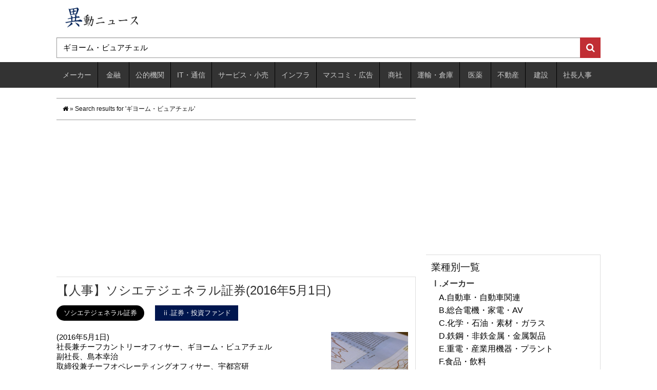

--- FILE ---
content_type: text/html; charset=utf-8
request_url: https://www.google.com/recaptcha/api2/aframe
body_size: 268
content:
<!DOCTYPE HTML><html><head><meta http-equiv="content-type" content="text/html; charset=UTF-8"></head><body><script nonce="JcIPLc8k2NeS4pP4sz3OYQ">/** Anti-fraud and anti-abuse applications only. See google.com/recaptcha */ try{var clients={'sodar':'https://pagead2.googlesyndication.com/pagead/sodar?'};window.addEventListener("message",function(a){try{if(a.source===window.parent){var b=JSON.parse(a.data);var c=clients[b['id']];if(c){var d=document.createElement('img');d.src=c+b['params']+'&rc='+(localStorage.getItem("rc::a")?sessionStorage.getItem("rc::b"):"");window.document.body.appendChild(d);sessionStorage.setItem("rc::e",parseInt(sessionStorage.getItem("rc::e")||0)+1);localStorage.setItem("rc::h",'1765581206545');}}}catch(b){}});window.parent.postMessage("_grecaptcha_ready", "*");}catch(b){}</script></body></html>

--- FILE ---
content_type: text/css
request_url: https://relocation-personnel-production.s3.amazonaws.com/assets/wp/style-1e8c6e1f4e6f6f81c33b58e9ddedfd6497e08d72356f46436da401e9b6d3a538.css?=20170124
body_size: 10889
content:
body{margin:0px;color:#111}a{color:#333333;transition:background-color .3s linear,color .3s linear,opacity .3s linear;-webkit-transition:background-color .3s linear,color .3s linear,opacity .3s linear;-moz-transition:background-color .3s linear,color .3s linear,opacity .3s linear}a:hover{color:#555555}ul,ol{margin-bottom:0px}::-webkit-input-placeholder{color:#999}::-moz-placeholder{color:#999}.idns-logo h1{margin:0px}.idns-logo img{width:150px;margin:10px 5px 2px 15px}.idns-search{margin-top:10px;margin-bottom:8px}.idns-search .form-control{color:#000;display:inline-block;font-size:15px;width:1020px;height:40px;border-radius:0px;border:#999999 1px solid;border-right:none}.idns-search .searchbtn{background:#C12E34;color:#fff;font-size:18px;font-weight:bold;width:40px;height:40px;border:none;padding:0px}.idns-gmenu{background:#333333;color:#bbb}.idns-gmenu li{background-color:#333333;float:left;position:relative;margin:0;padding:0px;display:block;border-right:#000000 1px solid}.idns-gmenu li:last-child{border-right:#000000 0px solid}.idns-gmenu a{color:#ccc;padding:15px 12px;text-decoration:none;display:block}.idns-gmenu a:hover{background-color:#555;color:#eee}.idns-pullmenu ul{display:none;position:absolute;margin-left:0px;padding:0;z-index:1000}.idns-pullmenu li a{font-size:13px;padding:8px 6px;line-height:1.2em}.idns-gmenu li:nth-child(2) a,.idns-gmenu li:nth-child(8) a,.idns-gmenu li:nth-child(10) a,.idns-gmenu li:nth-child(12) a{padding:15px 16px}.idns-gmenu .idns-pullmenu li a{width:210px;padding:12px 7px;border-right:0px}.idns-gmenu .idns-pullmenu li:last-child{border-right:#000000 1px solid}.idns-breadcrumbadd{font-size:12px;padding:12px;margin-bottom:25px;border-top:1px #999 solid;border-bottom:1px #999 solid}.idns-breadcrumbadd a{color:#000}.idns-popularpost,.idns-newposts,.idns-newsarchives{border-top:1px #ddd solid;border-right:1px #ddd solid;margin-top:20px;margin-bottom:30px}.idns-popularpost h3,.idns-newposts h3{font-size:19px;margin-top:13px;margin-bottom:10px;margin-left:10px}.idns-popularpost li a,.idns-newposts li a{color:#000;display:block;font-size:14px;margin-left:5px;margin-bottom:3px}.idns-newsarchives{line-height:1em}.idns-newsarchives h3{font-size:19px;margin-top:13px;margin-bottom:0px;margin-left:10px}.idns-newsarchives .collapsing{display:inline;visibility:initial;position:initial;height:initial;line-height:1.65em}.idns-newsarchives .collapsing li{display:list-item;margin-left:18px}.idns-newsarchives .collapsing li .sym{font-size:16px}.idns-newsarchives li a{color:#000;font-size:16px;margin-left:5px;margin-bottom:4px}.idns-footnavi{margin-top:24px}.idns-complist{background:#666666;color:#efefef;padding:14px 22px 18px 22px;margin-bottom:24px}.idns-complist h4{font-size:24px}.idns-complist .row{margin-bottom:15px}.idns-complist .col-md-2{font-size:16px}.idns-complist .col-md-10{font-size:12px}.idns-complist .col-md-10 a{color:#fff;padding-right:7px}.idns-keyw{background:#666666;color:#eee;padding:14px 22px 18px 22px;margin-bottom:24px}.idns-keyw h4{font-size:24px;margin-bottom:5px}.idns-keyw .row{margin-bottom:15px}.idns-keyw .col-md-2{font-size:16px}.idns-keyw .col-md-10{font-size:12px}.idns-keyw .col-md-10 a{color:#fff;padding-right:7px}.idns-tagkey a{color:#fff}.idns-fmenu{background:#F2F2F2;color:#333}.idns-fmenu ul{float:left}.idns-fmenu li{float:left;padding:17px 10px;margin-left:25px}.idns-fmenu li a{color:#333}.idns-fcopyright{background:#333333;color:#fff}.idns-fcopyright p{font-size:15px;margin:6px;text-align:right}.fa-icon{padding-right:6px}#dynamic-to-top{background:#111;box-shadow:none;width:57px;height:57px;font-size:1em;color:#fff;bottom:12px;right:12px;padding:17px 16px;-webkit-border-radius:0px;-moz-border-radius:0px;border-radius:0px}#dynamic-to-top span{display:block;overflow:hidden;width:25px;height:22px;background-size:22px}.idns-post article{padding:10px 10px 10px 0px;margin-bottom:12px;border-top:1px #ddd solid;border-right:1px #ddd solid}.idns-post .idns-posttitle{font-size:24px;padding:2px 0px 5px 0px;margin-top:0px}.idns-post .idns-newdays{font-size:20px;color:#C12E34;padding-left:10px}.idns-post .idns-postinfo{font-size:13px;margin-bottom:17px}.idns-post .idns-post-tags a{display:block;background:#000000;color:#fff;padding:6px 14px;margin-right:15px;margin-bottom:5px;float:left;-webkit-border-radius:40px;-moz-border-radius:40px;border-radius:40px;text-decoration:none}.idns-post .idns-post-tags a:hover{background:#555}.idns-post .idns-post-cats a{background:#00164E;display:block;color:#fff;padding:6px 14px;float:left;margin-left:6px;text-decoration:none}.idns-post .idns-post-cats a:hover{background:rgba(0,22,78,0.7)}.idns-post .idens-cont{width:520px;line-height:1.3em;float:left}.idns-post .idens-thumb{width:150px;margin-left:15px;float:left}.idns-post .idens-cont,.idns-post .idens-cont a{font-size:15px;color:#000;word-wrap:break-word}.idns-post .idens-cont a.idens-morelink{display:block;color:#aaa;margin-top:7px}.idns-newtopic-sub article{padding:10px 10px 10px 0px;margin-bottom:7px;border-top:1px #ddd solid;border-right:1px #ddd solid}.idns-newtopic-sub .idns-posttitle{font-size:17px;padding:0px 0px 2px 0px;margin-top:0px}.idns-newtopic-sub .idns-newdays{font-size:15px;color:#C12E34;padding-left:5px}.idns-newtopic-sub .idns-postinfo{font-size:10px;margin-bottom:8px}.idns-newtopic-sub .idns-post-tags a{display:block;background:#000000;color:#fff;padding:4px 10px;float:left;margin-right:15px;margin-bottom:5px;-webkit-border-radius:10px;-moz-border-radius:10px;border-radius:40px;text-decoration:none}.idns-newtopic-sub .idns-post-tags a:hover{background:#555}.idns-newtopic-sub .idns-post-cats a{background:#00164E;display:block;color:#fff;padding:4px 10px;float:left;text-decoration:none}.idns-newtopic-sub .idns-post-cats a:hover{background:rgba(0,22,78,0.7)}.idns-newtopic-sub .idens-cont1col,.idns-newtopic-sub .idens-cont1col a{line-height:1.35em;font-size:14px;color:#000;word-wrap:break-word}.idns-newtopic-sub .idens-cont1col a.idens-morelink{display:block;color:#aaa;margin-top:5px}.idns-newtopic-sub article{width:340px;float:left;margin-right:19px}.idns-newtopic-sub article:nth-child(even){margin-right:0px}.idens-index{margin-top:25px}.naviarticle{margin:20px 0px}.naviarticle a{background:#999;color:#fff;float:left;display:block;width:48%;text-align:center;text-decoration:none;padding:12px 0;margin:7px 1%}#idns-post-detail{position:relative}.add_menu_box{position:absolute;background:#f3f3f3;padding:15px 20px;top:20px;left:-120px;z-index:100;border:1px #999 solid}.add_menu_box a{background:#fff;color:#000;font-size:13px;padding:6px 7px;text-align:center;border:1px #aaa solid;display:block;text-decoration:none}.add_menu_box a:hover{background:#eee}.add_menu_box div{padding-top:39px;margin-bottom:10px}.rel-irpr{background:url(./images/idounews_ir.png) no-repeat center top;background-size:35px}.rel-dilist{background:url(./images/idounews_member.png) no-repeat center 8px;background-size:42px}.rel-org{background:url(./images/idounews_comp.png) no-repeat center 8px;background-size:42px}div.rel-points{background:url(./images/idounews_area.png) no-repeat center 8px;background-size:18px;padding-top:48px}h2.idns-posttitle{font-size:25px;margin-top:5px}.postarticle .idns-postinfo{font-size:13px;margin-top:15px;margin-bottom:25px}.postarticle .idns-post-tags a{display:block;background:#000000;color:#fff;padding:6px 14px;margin-right:15px;margin-bottom:5px;float:left;-webkit-border-radius:40px;-moz-border-radius:40px;border-radius:40px;text-decoration:none}.postarticle .idns-post-tags a:hover{background:#555}.postarticle .idns-post-cats a{background:#00164E;color:#fff;padding:6px 14px;float:left;margin-left:15px;text-decoration:none}.postarticle .idns-post-cats a:hover{background:rgba(0,22,78,0.7)}.postarticle h3,.idns-pagedetail h3{font-size:22px;padding:7px 10px 5px 0px;margin-bottom:5px}.idns-postdetail h4,.idns-pagedetail h4{font-size:22px;padding:7px 10px 5px 0px;margin-bottom:5px}.idns-postdetail ul,.idns-pagedetail ul{padding-top:5px;padding-bottom:5px}.idns-postdetail ul li,.idns-pagedetail ul li{padding-left:8px;padding-bottom:3px}.idns-postdetail blockquote p{font-size:15px}.post-tag-link a{background:#333333;color:#fff;font-size:16px;display:block;width:70%;padding:13px 10px;text-align:center;margin:25px 15%;text-decoration:none}.post-tag-link a:hover{background:#666}h3.related_post_title{background:#F3F3F3;font-size:16px;font-weight:bold;padding:12px;margin-top:15px;margin-bottom:10px;-webkit-border-radius:12px;-moz-border-radius:12px;border-radius:12px}ul.related_post li{padding:7px 7px 9px 7px;border-bottom:#ddd 1px solid}ul.related_post li a{color:#000}.navipost{margin:20px 0px}.navipost a{color:#000}.idns-pagetitle{background:#F3F3F3;font-size:20px;font-weight:bold;padding:12px;margin-top:0px;margin-bottom:25px;-webkit-border-radius:12px;-moz-border-radius:12px;border-radius:12px}.item-snsbox{padding:15px 0;margin-top:20px;border-top:1px #999 solid;border-bottom:1px #999 solid}.sns_box{margin:0 auto;display:table}.sns_box li{display:table-cell;height:63px;vertical-align:top;padding:0 8px}.item-print{font-size:15px;padding:15px 0;margin-bottom:15px;border-bottom:1px #999 solid;text-align:center;font-weight:bold}.item-print a{color:#000}.idns-comments h3{margin-top:10px;padding-bottom:5px;border-bottom:solid 2px #36BFED}.idns-commentitem{border:solid 1px #A8E3F7;padding-bottom:10px;margin-bottom:12px}.idns-commentitem h4{font-size:15px;margin:5px 10px 7px 10px;padding:10px 60px 10px 0px;border-bottom:solid 1px #36BFED;position:relative}.idns-comdate{font-size:14px;top:30%;left:82%;position:absolute}.idns-commentitem h5{font-size:15px;color:#36BFED;padding:0px 10px;font-weight:bold;margin-bottom:0px}.idns-commentitem p{font-size:12px;padding:5px 10px;margin-bottom:0px}.idns-comsubmit{background:#EFFAFE;border:solid 1px #A8E3F7;padding:5px 10px;margin-bottom:10px}.idns-comsubmit .comment-reply-title{border:none;margin:0px}.idns-comsubmit label{width:25%}.idns-comsubmit label.watcon-input-tarea{width:25.5%}.idns-comsubmit .form-control{display:inline;width:50%}.idns-comsubmit .form-control-tarea{width:70%}.idns-comsubmit .form-control-select{width:30%}.idns-comsubmit #idns-submit{background:#FFB63D;font-size:16px;color:#fff;margin-top:5px;margin-left:25.5%;padding:6px 15px;border:solid 1px #FFB63D}.idns-comsubmit #idns-submit:hover{background:#FFD99A;border:solid 1px #FFD99A}input,select,textarea{font-family:"ヒラギノ角ゴ Pro W3", osaka, verdana, "?E??E? ゴシチE??", sans-serif}.clearfix:after{content:".";display:block;clear:both;height:0;visibility:hidden}.clearfix{min-height:1px}* html .clearfix{height:1px}.idns-postdetail{word-break:break-all}.idns-newtopic dl{margin-left:1.0rem}.idns-newtopic dl a{font-size:16px;margin-left:0}.idns-newtopic dt{margin-top:1.0rem;margin-bottom:0.5rem}.idns-newtopic dd{margin-left:1.5rem}


--- FILE ---
content_type: application/javascript
request_url: https://relocation-personnel-production.s3.amazonaws.com/assets/wp/wp-embed.min-84b611990d04896156b601c2ae2587eff683ade69b3d50f2731c33c34ad855b6.js?ver=4.9.1
body_size: 1376
content:
!function(e,t){"use strict";function r(){if(!s){s=!0;var e,r,a,n,o=-1!==navigator.appVersion.indexOf("MSIE 10"),i=!!navigator.userAgent.match(/Trident.*rv:11\./),c=t.querySelectorAll("iframe.wp-embedded-content");for(r=0;r<c.length;r++)(a=c[r]).getAttribute("data-secret")||(n=Math.random().toString(36).substr(2,10),a.src+="#?secret="+n,a.setAttribute("data-secret",n)),(o||i)&&((e=a.cloneNode(!0)).removeAttribute("security"),a.parentNode.replaceChild(e,a))}}var a=!1,s=!1;t.querySelector&&e.addEventListener&&(a=!0),e.wp=e.wp||{},e.wp.receiveEmbedMessage||(e.wp.receiveEmbedMessage=function(r){var a=r.data;if((a.secret||a.message||a.value)&&!/[^a-zA-Z0-9]/.test(a.secret)){var s,n,o,i,c,d=t.querySelectorAll('iframe[data-secret="'+a.secret+'"]'),l=t.querySelectorAll('blockquote[data-secret="'+a.secret+'"]');for(s=0;s<l.length;s++)l[s].style.display="none";for(s=0;s<d.length;s++)n=d[s],r.source===n.contentWindow&&(n.removeAttribute("style"),"height"===a.message&&((o=parseInt(a.value,10))>1e3?o=1e3:~~o<200&&(o=200),n.height=o),"link"===a.message&&(i=t.createElement("a"),c=t.createElement("a"),i.href=n.getAttribute("src"),c.href=a.value,c.host===i.host&&t.activeElement===n&&(e.top.location.href=a.value)))}},a&&(e.addEventListener("message",e.wp.receiveEmbedMessage,!1),t.addEventListener("DOMContentLoaded",r,!1),e.addEventListener("load",r,!1)))}(window,document);

--- FILE ---
content_type: application/javascript
request_url: https://relocation-personnel-production.s3.amazonaws.com/assets/wp/dynamic.to.top.min-554c1d96b036917e736bd24038aaf9777d2b0eda70136d8d08a6930ec8af36bc.js?ver=3.5
body_size: 791
content:
var mv_dynamic_to_top;!function(n,e){jQuery.fn.DynamicToTop=function(i){var o={text:e.text,min:parseInt(e.min,10),fade_in:600,fade_out:400,speed:parseInt(e.speed,10),easing:e.easing,version:e.version,id:"dynamic-to-top"},t=n.extend(o,i);""!==t.version&&"0"!==t.version||(t.text="<span>&nbsp;</span>"),n.isFunction(t.easing)||(t.easing="linear");var a=n('<a href="#" id="'+t.id+'"></a>').html(t.text);a.hide().appendTo("body").click((function(){return n("html, body").stop().animate({scrollTop:0},t.speed,t.easing),!1})),n(window).scroll((function(){var i=jQuery(window).scrollTop();void 0===document.body.style.maxHeight&&a.css({position:"absolute",top:i+n(window).height()-e.margin}),i>t.min?a.fadeIn(t.fade_in):a.fadeOut(t.fade_out)}))},n("body").DynamicToTop()}(jQuery,mv_dynamic_to_top);